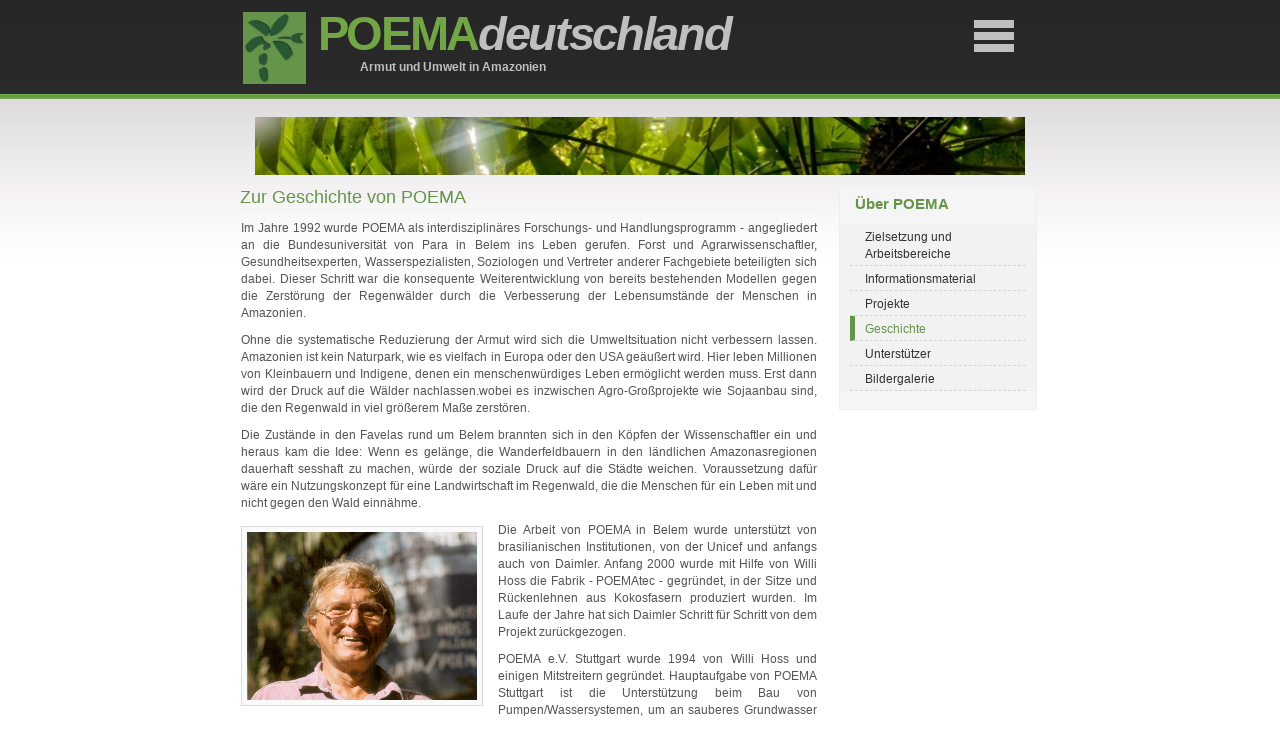

--- FILE ---
content_type: text/html
request_url: http://poema-deutschland.de/html/geschich.html
body_size: 2697
content:
<!DOCTYPE html>
<html lang="de">
<head>
<title>Geschichte von POEMA</title>
<meta charset="iso-8859-1">
        <meta name="viewport" content="width=device-width, initial-scale=1.0, user-scalable=yes">
        <link rel="stylesheet" href="../styles/styles5.css" type="text/css">
</head>

<body>
        <header>
                <a href="../index.html" class="header" title="" target="_top"><img src="../bilder/logo02.jpg" class="header" id="logo" height="72px" border="0" alt="POEMA Deutschland Logo" /></a>
                <h1 id="logo"><a href="../index.html" title="" target="_top">POEMA<span class="gray">deutschland</span></a></h1>
                <h2 id="slogan">Armut und Umwelt in Amazonien</h2>

                <nav>
                          <input type="checkbox" class="hackbox" id="ErstesMen&uuml;" />
                          <label data-toggle="dropdown" for="ErstesMen&uuml;" >
                                <svg width="40" height="40">
                                    <path d="M0,4 40,4" stroke="#BFBFBF" stroke-width="8"/>
                                    <path d="M0,16 40,16" stroke="#BFBFBF" stroke-width="8"/>
                                    <path d="M0,28 40,28" stroke="#BFBFBF" stroke-width="8"/>
                                  </svg>
                        </label>
                        <div class="dropdown-menu">
                                  <ul class="menu">
                                        <li><a href="../index.html"  target="_top">Home</a></li>
                                        <li><a href="../html/ueberpoe.html">&Uuml;ber POEMA</a></li>
                                        <li><a href="../html/aktuell.html">Aktuelles</a></li>
                                        <li><a href="../html/spenden.html">Spenden</a></li>
                                        <li><a href="../html/kontakt.html">Kontakt</a></li>
                                        <li><a href="../html/links.html">Links</a></li>
                                </ul>
                        </div>
                </nav>
        </header>

        <div class="headerphoto_small"></div>

        <article>
                        <h1>Zur Geschichte von POEMA</h1>
                        <p>Im Jahre 1992 wurde POEMA als interdisziplin&auml;res Forschungs- und Handlungsprogramm - angegliedert an die Bundesuniversit&auml;t von Para in Belem ins Leben gerufen. Forst und Agrarwissenschaftler, Gesundheitsexperten, Wasserspezialisten, Soziologen und Vertreter anderer Fachgebiete beteiligten sich dabei. Dieser Schritt war die konsequente Weiterentwicklung von bereits bestehenden Modellen gegen die Zerst&ouml;rung der Regenw&auml;lder durch die Verbesserung der Lebensumst&auml;nde der Menschen in Amazonien.</p>
                        <p>Ohne die systematische Reduzierung der Armut wird sich die Umweltsituation nicht verbessern lassen. Amazonien ist kein Naturpark, wie es vielfach in Europa oder den USA ge&auml;u&szlig;ert wird. Hier leben Millionen von Kleinbauern und Indigene, denen ein menschenw&uuml;rdiges Leben erm&ouml;glicht werden muss. Erst dann wird der Druck auf die W&auml;lder nachlassen.wobei es inzwischen Agro-Gro&szlig;projekte wie Sojaanbau sind, die den Regenwald in viel gr&ouml;&szlig;erem Ma&szlig;e zerst&ouml;ren.</p>
                        <p>Die Zust&auml;nde in den Favelas rund um Belem brannten sich in den K&ouml;pfen der Wissenschaftler ein und heraus kam die Idee: Wenn es gel&auml;nge, die Wanderfeldbauern in den l&auml;ndlichen Amazonasregionen dauerhaft sesshaft zu machen, w&uuml;rde der soziale Druck auf die St&auml;dte weichen. Voraussetzung daf&uuml;r w&auml;re ein Nutzungskonzept f&uuml;r eine Landwirtschaft im Regenwald, die die Menschen f&uuml;r ein Leben mit und nicht gegen den Wald einn&auml;hme.</p>
                        <p><img src="../bilder/willi.jpg" alt="" class="float-left">Die Arbeit von POEMA in Belem wurde unterst&uuml;tzt von brasilianischen Institutionen, von der Unicef und anfangs auch von Daimler. Anfang 2000 wurde mit Hilfe von Willi Hoss die Fabrik - POEMAtec - gegr&uuml;ndet, in der Sitze und R&uuml;ckenlehnen aus Kokosfasern produziert wurden. Im Laufe der Jahre hat sich Daimler Schritt f&uuml;r Schritt von dem Projekt zur&uuml;ckgezogen.</p>
                        <p>POEMA e.V. Stuttgart wurde 1994 von Willi Hoss und einigen Mitstreitern gegr&uuml;ndet. Hauptaufgabe von POEMA Stuttgart ist die Unterst&uuml;tzung beim Bau von Pumpen/Wassersystemen, um an sauberes Grundwasser zu kommen, Hilfe in Energiefragen durch Solarlampen und dem Bau von Solaranlagen, sowie konkrete Schritte zur Gesundheits-vorsorge in den D&ouml;rfern und Reservaten Amazoniens. Aktuell ist Poema in den Regionen Oeiras do Para und Cameta, Altamira/Anapu und im Reservat der Wajapi-Indigenen in Amapa t&auml;tig.</p>
                        <p>2003 ist Willi Hoss gestorben. Gerd Rathgeb, ein langj&auml;hriger Freund und Wegbegleiter von ihm wurde Vorsitzender des Vereins und Johann Graf (Personalrat Uni-Kliniken T&uuml;bingen) sein Stellvertreter. Im Jahr 2019 wechselten sie diese Positionen.<br> Viele Impulse f&uuml;r die Arbeit in Amazonien und Deutschland kamen und kommen von den Partnergruppen in Amazonien und von den  Mitmacher/Innen in Schulen, Gemeinden, Eine Welt L&auml;den usw., die Aktionen machen und Partnerschaften mit konkreten Gemeinden Amazoniens eingehen.</p>
                        <p>POEMA ist eingebunden in verschiedene Netzwerke weltweit, die sich den Regenwaldschutz zum Ziel setzen.</p>
        </article>

        <aside>
                  <div class="sidebox">
                                <h1 class="clear">&Uuml;ber POEMA</h1>
                                <ul class="sidemenu">
                                        <li class="top"><a href="ueberpoe.html">Zielsetzung und Arbeitsbereiche</a></li>
                                        <li><a href="material.html">Informationsmaterial</a></li>
                                        <li><a href="projekte.html">Projekte</a></li>
                                        <li><a class="active" href="geschich.html">Geschichte</a></li>
                                        <li><a href="unterstu.html">Unterst&uuml;tzer</a></li>
                                        <li><a href="../gallery/anapu/anapu.html">Bildergalerie</a></li>
                                </ul>
                        </div>
        </aside>

        <footer>
                <p>
                &copy; copyright 2017 <strong>POEMA Deutschland</strong><br />
                <a href="../index.html" target="_top"><strong>Home</strong></a> |
                <a href="impressu.html"><strong>Impressum & Datenschutz</strong></a>
                </p>
        </footer>

</body>
</html>

--- FILE ---
content_type: text/css
request_url: http://poema-deutschland.de/styles/styles5.css
body_size: 8864
content:

/********************************************
   HTML ELEMENTS
********************************************/ 

/* top elements 
* { padding: 0; margin: 0;} */
	
body {
	margin: 0 auto;
	max-width: 70em;
	padding: 0;
	font: normal 73%/1.5em 'Trebuchet MS', Tahoma, sans-serif;
	color: #555;
	background: #FFF url(../bilder/bg.jpg) repeat-x;
	overflow: scroll;
	/* container properties of flexbox */
	display:-webkit-flex;
	display: flex;
	-webkit-flex-flow: row wrap;
	flex-flow: row wrap;
}

header, nav, article, section, aside, footer {
	/* children properties of flexbox */
	-webkit-flex: 1 100%;
	flex: 1 100%;
}

/* links */
a { background: inherit; color: #72A545; text-decoration: none; }
a:hover { background: inherit; color: #006699; text-decoration: underline; }


/* headers */
h1, h2, h3 { font: bold 1em 'Trebuchet MS', Tahoma, Sans-serif; }
h1 { font-size: 1.4em; color: #65944A; }
h2 { font-size: 1.2em; text-transform: uppercase; }
h3 { font-size: 1.2em; }

p, h1, h2, h3 {
	margin: 10px 10px;
}
ul, ol {
	margin: 10px 30px;
	padding: 0 15px;		
}

/* images */
img {
	border: 1px solid #DADADA;
	padding: 5px;
	background: #FAFAFA;

}
img.float-right {
  margin: 5px 0px 5px 15px;
  min-width: 200px;
  max-width: 40%; 
}
img.float-left {
  margin: 5px 15px 5px 0px;
  min-width: 200px;
  max-width: 40%;
}

img.gallery {
  max-width: 30%;
  min-width: 150px;
}


/* start header */

header {
	height: 8em;
	text-align: left;
	margin: 1em 1em auto; 
	padding: 0;
	position: relative;
	-webkit-flex: 1 100%;
	flex: 1 100%;
	}

img.header {
  border: 0em;
  padding: 0em;
}

img.flag {
  border: 0em;
  padding: 0em;
  margin-bottom: 8px;
}

header h1#logo {
	position: absolute;	
	font: bold 4em 'Trebuchet MS', Sans-serif;
	letter-spacing: -0.05em; 
	color: #FFF;
	margin: -0.1em 0 0 0; padding: 0;		
	/* change the values of left and top to adjust the position of the logo */
	top: 0em; left: 1.6em;
}

header #slogan {
	position: absolute;	
	font: bold 1em 'Trebuchet Ms', Sans-serif;
	text-transform: none;
	color: #BFBFBF;	
	margin: -0.4em 0 0 0; padding: 0;
	
	/* change the values of left and top to adjust the position of the slogan */
	top: 4.5em; left: 10em;
}

header a:hover {
		  color: #FFFFFF;
		  text-decoration: none;
}

header td {	
	padding-left: 0px;
	padding-right: 0px;
	border-left: 0px solid #FFF;
	border-bottom: 0px solid #fff;
	}

header tr {
	height: 0px;
}

header tr.menu a:hover {
		  color: #FFFFFF;
		  background: #000000;
}

header tr.menu a:focus  {
	color: #000000;
	background: #65944A;
}

header tr.menu a:active  {
	color: #000000;
	background: #65944A;
}

/* navigation dropdown menu */
header nav {
	text-align: right;
	position: absolute;
	right: 2em; top:0px;
	border-collapse: collapse;
	margin: 0px 0px;
}

header ul.menu a {
	font: bolder 1.0em 'Trebuchet MS', sans-serif;
	color: #FFF;
	text-decoration: none;
	text-align: center;
	background-color: none;
	display: block;
	padding: 2px 6px;
	border-right: 1px solid #272727;
	border-left: 1px solid #272727;
	border-bottom: 1px solid #272727;
	background: #65944A;
	line-height: 20px;
}

header li {	
	padding-left: 0px;
	padding-right: 0px;
	}

header ul {
	list-style: none;
	height: 0px;
}

header ul.menu a:hover {
		  color: #FFFFFF;
		  background: #272727;
}

header ul.menu a:focus  {
	color: #000000;
	background: #65944A;
}

header ul.menu a:active  {
	color: #000000;
	background: #65944A;
}

nav{
	padding: .7em 0em 0em 0em;
}

nav .hackbox{
 display: none; /* hides checkbox */
}
nav .dropdown-menu{
  display: none; /* hides dropdown menu */
}
nav label {
  color: #0060f6;
  cursor: pointer; /* changes mouse to pointer */
}
nav label:hover {
  color: #ffb400;
}
input[type="checkbox"]:checked ~ .dropdown-menu {
  display: block;
}

/* header photo */
.headerphoto {
	margin: 1em 2em 1em 2em;
	max-width: 66em;
	height: 16.5em;
	padding: 1em 1em 1em 1em; 
	background: #FFFFFF url(../bilder/rainforest07.jpg) no-repeat center;
	-webkit-flex: 1 100%;
	flex: 1 100%;
}

.headerphoto_small {
	margin: 1em 2em 1em 2em;
	max-width: 66em;
	height: 3em;
	padding: 1em 1em 1em 1em; 
	background: #FFF url(../bilder/rainforest07a.jpg) no-repeat center;	
	-webkit-flex: 1 100%;
	flex: 1 100%;
}

/* end header */


/* main page table */
.Rtable {
  display: -webkit-box;  
  display: -ms-flexbox; /* presumably turns on flexbox for ms shit */
  -ms-flex-wrap: wrap; /* shifts elements to next row if too big */
  display: flex; /* turns on flexbox */
  flex-wrap: wrap;
  padding: 0;
  border: 0px solid #000;
}

.Rtable-cell {
  box-sizing: border-box;
  -webkit-box-flex: 1 ;
  -ms-flex-positive: 1;
  flex-grow: 1;
  text-align: center;

  padding: 0.8em 1.2em;
  overflow: hidden;

}

.Rtable--2cols{
  margin: 0 8em 0 8em;
}
.Rtable--3cols {
  margin: 0 2em 0 2em;
}

.Rtable--2cols > .Rtable-cell {
  width: 50%;
}
.Rtable--3cols > .Rtable-cell {
  width: 33%;
}



/* start - table */
table {border: 1px
	border-collapse: collapse;
	margin: 10px 15px;
	}
th strong {
	color: #fff;
	}
th {
	background: #74A846;
	height: 29px;
	padding-left: 11px;
	padding-right: 11px;
	color: #fff;
	text-align: left;
	border-left: 1px solid #B6D59A;
	border-bottom: solid 2px #FFF;
	}
tr {
	/*height: 30px; */
}
td {
	padding-left: 11px;
	padding-right: 11px;
	/* border-left: 1px solid #FFE1C3; */
	border-left: 1px solid #FFF;
	border-bottom: solid 1px #ffffff;
}
td.first,th.first {
	border-left: 0px;
}
td.special {border-left: 0px;
	border-bottom: 0px;
}
tr.row-a {
	background: #F8F8F8;
}
tr.row-b {
	background: #EFEFEF;
}
td.index {padding-left: 3px;
	padding-right: 3px;
}
/* end - table */

/* article */

article {
	-webkit-flex: 3 1 0%;
	flex: 3 1 0%;
	clear: both;
	float: left;
	text-align: justify;
	width: 68%;	
	padding: 0;
	margin: 0 0 0 0;
	min-width: 200px;
}


article h1 {
	padding: 0 0em 0em 0em;
	margin: 0 .5em 0 0.5em;
	border-bottom: 1px solid #f2f2f2; 	
	font: normal 1.5em 'Trebuchet MS', Tahoma, Sans-serif;
}

/* end article */

/* sidebar */
aside {
	-webkit-flex: 1 1 0%;
	flex: 1 1 0%;
	margin: 0 1em 1em 1em; padding: 0;	
	/*float: right; 
	width: 100%;*/
}

aside h1 {
	padding: .5em 1em 0em 1em;
	margin: 0;	
	font: bold 1.3em 'Trebuchet MS', Tahoma, Sans-serif;
}
.sidebox {
	background: #F5F5F5;
	border: 1px solid #EFEDED;
	margin-bottom: 1em;
}

.sidebox img
{
	width:90%;	
	max-width:90%;
	max-height:90%;
	min-width:10em;
	display: block;
	margin-left: auto;
   margin-right: auto; 

}

/* sidebar menu */
aside ul.sidemenu {
	list-style:none;
	margin: 1em 0 1.5em 0;
	padding: 0;
	background: #F2F2F2;			
}
aside ul.sidemenu li {
	padding: 0px 10px;
}
aside ul.sidemenu a {
	display:block;
	font-weight:normal;
	color: #333;	
	padding:.3em 0 .3em 15px;
	line-height: 1.5em;
	border-bottom: 1px dashed #D4D4D4;
	text-decoration:none;
}
aside ul.sidemenu a.top{	
	border-top: .1em dashed #D4D4D4;
}

aside ul.sidemenu a:hover {
	padding: .3em 0 .3em 10px;
	border-left: .5em solid  #65944A;
	color: #65944A;		
}

aside ul.sidemenu a.active {
	padding: .3em 0 .3em 10px;
	border-left: 5px solid  #65944A;
	color: #65944A;		
}

/* videos */
video {
	display: block;
	margin: 0 auto;
	width: 95%;
	min-width: 270 px;
}

@media all and (max-width:36em) {
	aside{
		-webkit-flex: 1 1 100%;
		flex: 1 1 100%;
			}
	iframe {min-width:250px; max-height: 200px;} 
	body{	background: #FFF url(../bilder/bg_small.jpg) repeat-x;}
	
	article img {max-width: 90%;}

	nav{
		padding: 0.35em 0em;
	}

	.Rtable--collapse > .Rtable-cell {
    width: 100% !important;
  }
	.Rtable--collapse {
    display: block;
    margin: 0 0 0 0;
  }
	header h1#logo {
	font: bold 2em 'Trebuchet MS', Sans-serif;
	top: 0em; left: 1.6em;
	}	

	header #slogan {
	position: absolute;	
	font: bold .9em 'Trebuchet Ms', Sans-serif;
	top: 2.8em; left: 5.3em;
	}
	
	header{
	height: 5em;
	margin: 1em 0em 0 1em;
	}
	
	header img#logo {
	height: 40px;
	}

	header img#flag {
	height: 10px;
	}
	.headerphoto {
	max-width: 66em;
	max-height: 5em;
 	background-size: auto auto;
	-webkit-flex: 1 100%;
	flex: 1 100%;	
}

	.headerphoto_small {
	max-width: 66em;
	max-height: 5em;
 	background-size: auto auto;
	-webkit-flex: 1 100%;
	flex: 1 100%;	
}
}

/* start footer */

footer {
	clear: both;
	margin: 0; padding: 0;
	font: normal .95em/1.6em 'Trebuchet MS', Tahoma, Arial, sans-serif;
	text-align: left;
	border-top: 1px solid #EAEAEA;
	margin: 0 auto;
	padding: 0 0 10px 0;
	-webkit-flex: 1 100%;
	flex: 1 100%;
	}

footer p {	margin-left: 0; float: right;}

footer a {
	text-decoration: none;
	color: #777;	
}
footer a:hover {
	text-decoration: underline;
	color: #333;
}

/* end footer */

/* alignment classes */
.float-left  { float: left; }
.float-right { float: right; }
.align-left  { text-align: left; }
.align-right {	text-align: right; }

/* additional classes */
.clear { clear: both; }
.gray  { color: #BFBFBF; font-style: italic;}



